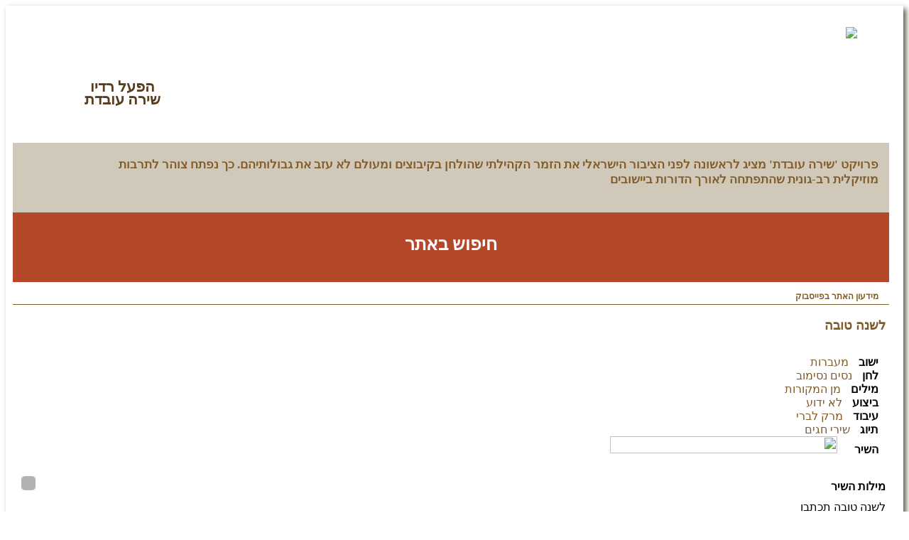

--- FILE ---
content_type: text/html; charset=utf-8
request_url: https://shira-ovedet.kibbutz.org.il/cgi-webaxy/sal/sal.pl?ID=511757_shira&act=show&dbid=shira_shirim&dataid=2966
body_size: 18941
content:
<!DOCTYPE html>
                  <html lang="en">
                    <head>
<link rel="canonical" href="https://shira-ovedet.kibbutz.org.il/cgi-webaxy/item?2966" />
<title>לשנה טובה</title><meta charset="utf-8">
<meta name="category2" content="מרק לברי" />
<meta name="keywords" content="שיר עברי,זמר עברי,שירה,מוזיקה עברית,קיבוצים,קיבוץ" />
<meta name="writer" content="ישוב: מעברות, לחן: נסים נסימוב, מילים: מן המקורות, עיבוד: מרק לברי, ביצוע: לא ידוע, תיוג: שירי חגים" />
<meta name="date" content="15/12/2015" />
<meta name="category1" content="נסים נסימוב" />
<meta name="description" content="לשנה טובה תכתבו" />
<meta property="og:description" content="לשנה טובה תכתבו" />

<meta property="og:url" content="https://shira-ovedet.kibbutz.org.il/cgi-webaxy/item?2966" />
<meta property="og:type" content="website" />
<meta property="og:title" content="לשנה טובה" />

             
             <meta name="viewport" content="width=device-width, initial-scale=1.0">
             
             <meta name="author" content="">
             <meta http-equiv="X-UA-Compatible" content="IE=EDGE" />
             <!-- bootstrap kit -->
             <link rel="stylesheet" href="/htm-webaxy/bootstrap/css/bootstrap.rtl.css">
             <link rel="stylesheet" href="/htm-webaxy/bootstrap/css/bootstrap-responsive960.rtl.css">
             <script src="/htm-webaxy/jquery/jquery-last.min.js"></script>
             <script src="/htm-webaxy/bootstrap/js/bootstrap.min.js"></script>  
             <script src="/htm-webaxy/bootstrap/js/bootstrap-tab.js"></script>
       	     <link href="/htm-webaxy/bootstrap3/icons-fonts/font-awesome/css/font-awesome.min.css" rel="stylesheet">
       	     <!-- lightbox Stylesheets --> 
    <link href="/htm-webaxy/jquery/lightbox/lightbox.css" rel="stylesheet">
       		<!-- SCROLL-->  
               <link href="/templates/js/scroll/perfect-scrollbar.css" rel="stylesheet">
               <script src="/templates/js/scroll/jquery.mousewheel.js"></script>
               <script src="/templates/js/scroll/perfect-scrollbar.js"></script> 
             <!-- BXSLIDER-->    
                 <script src="/htm-webaxy/plugins/jquery.bxslider/jquery.bxslider.min.js"></script>
                 <link href="/htm-webaxy/plugins/jquery.bxslider/jquery.bxslider.css" rel="stylesheet" />
             <!-- custom styles -->
        	 <!-- <link href="/templates/css/style.css" rel="stylesheet"> -->
        	 <style id="theme_style_PDcontainer">body{background:#fff url(/templates/images/bodybg.png) top center repeat-x!important;direction:rtl;text-align:right;font-size:13px}a{text-decoration:none;color:#825d2a}label{cursor:pointer;color:#825d2a}.songBigLabel{margin:0 4px 0 4px;font-size:18px}td,th{text-align:right;border-bottom:0 none;padding:0}h1,h2,h3{font-weight:400;}h1{font-size:22px}h2{font-size:18px}h3{font-size:16px}h4{font-size:15px}.h1{font-size:22px}.h2{font-size:18px}.h3{font-size:16px}.h4{font-size:15px}form{margin:0}.left{float:left}.right{float:right}.clear{clear:both}.bold{font-weight:700}.italic{font-style:italic}.underline{text-decoration:underline}.noborder{border:none}.noheight{height:0}.padding10{padding:10px}.padding10top{padding-top:10px}.padding10bot{padding-bottom:10px}.padding10sides{padding:0 10px}.margin10{margin:10px}.margin10sides{margin:0 10px}.margin10top{margin-top:10px}.margin15top{margin-top:15px}.margin20top{margin-top:20px}#contentpage ul,ol{padding:0}.pageShow_shira_kibbutzim #contentpage #f3 ul,ol{margin:0 25px 10px 0;padding:0;list-style-position:outside!important}.brown{color:#825d2a}.dbrown{color:#5a3d1c}.white{color:#fff}#bottomsitebg{background:transparent url(/templates/images/footerbg.png) bottom center no-repeat;padding-bottom:30px}#container{background:#fff url(/templates/images/headerbg.png) top center repeat-x;box-shadow:4px 4px 7px #5c614f}#header{position:relative}#logo{margin:30px 45px 0 0;position:relative;z-index:2}#logobg{position:absolute;top:47px;right:-32px;background:transparent url(/templates/images/logobg.png) top left no-repeat;width:312px;height:110px;z-index:1}#radio{background:transparent url(/templates/images/radiobg.png) top left no-repeat;width:124px;float:left;padding:5px 5px 0 92px;margin-top:5px;font-weight:700;font-size:11px;min-height:123px;height:auto}.radio-title{font-size:21px;margin:45px 0 0 0;text-align:center;line-height:18px;cursor:pointer}.radio-buttons{clear:both}.radio-tag{clear:both;line-height:8px;margin-right:15px}.radio-tagbtns{line-height:14px;margin-right:15px;margin-top:2px}.radio-tagbtns a{display:block;clear:both;padding-right:10px;background:transparent url(/templates/images/radiobt.png) right center no-repeat}#topbanner{background:#d0c9b9 url(/templates/images/topbanner.png) top left no-repeat;min-height:78px;height:auto;color:#825d2a;font-size:17px;font-weight:700;padding:20px 15px 0 100px}#searchbox{background:#b5472a url(/templates/images/searchbg.png) bottom center no-repeat;min-height:98px;height:auto;position:relative}#searchbox .link{color:#fff;font-weight:700;position:absolute;left:0;right:0;margin:auto;width1:80px;top:0;bottom:0;height1:20px;text-align:center;font-size:25px;text-decoration:none;line-height:50px;padding-top:20px}#searchtitle{float:right;margin:11px 10px 0 0;font-size:14px}#searchin{float:right;margin:10px 10px 0 0}#searchadv{float:right;margin:4px 10px 0 0;font-size:14px}#searchbox input{border-radius:0}.searchbutton{float:right;padding:11px 4px 0 0;cursor:pointer;background-color:transparent;border:0}.icon-search{color:#fff;font-size:16px}#topmenu{border-bottom:1px solid #825d2a}#fb{margin-top:8px;background-image:url(//static.ak.fbcdn.net/rsrc.php/v2/y-/r/tbhIfdAHjXE.png);background-position:right 4px;background-repeat:no-repeat;height:18px;margin-top:8px}#fb span{display:block;float:right;font-size:12px;margin-right:5px}.blockbox{background:transparent url(/templates/images/mainblock_2.png) center top no-repeat;height:130px;margin-bottom:10px}.songs-title{text-align:center;position:relative;height:100%}.songs-title a{color:#825d2a;font-size:16px;font-weight:700;display:block;height:100%;width:140px;margin:0 auto;display:inline-block;max-width:100%}.songs-title a span{padding:15px 15px 0 8px;display:block}.songs-title .anim_play{position:absolute;width:100%;bottom:33px}.songs-title .anim_play .anim_play_img{width:50px}.bx-wrapper{direction:ltr;margin:0!important}.bx-wrapper .bx-controls-direction a{text-indent:9999px!important}.bx-wrapper{margin:0}.bx-wrapper .bx-viewport{border:none;box-shadow:none;left:0;background:0 0}.bx-wrapper .bx-controls-direction a{width:13px;height:38px}.bx-wrapper .bx-prev{background:url("/templates/images/next.png") no-repeat scroll 0 -46px transparent;left:3px}.bx-wrapper .bx-prev:hover{background-position:0 0}.bx-wrapper .bx-next{background:url("/templates/images/prev.png") no-repeat scroll 0 -46px transparent;right:3px}.bx-wrapper .bx-next:hover{background-position:0 0}.downblocktitle{background-color:#aa9b81;border-top-left-radius:35px;-moz-border-radius-topleft:35px;-webkit-border-top-left-radius:35px;padding:5px;direction:rtl}.downblocktitle span{font-size:15px;font-weight:700}.downblock{padding:15px 5px}.downblockend{background-color:#aa9b81;border-radius:0 0 10px 0;padding:5px;/*margin-right:10px*/}#bottombox{margin-top:16px}.bottomboxw{width:33%;float:right}#bottompic{background:transparent url(/templates/images/bottompicbg.jpg) top left no-repeat;min-height:255px;height:auto}#bottomboxin{background-color:#b19d52;padding:10px 7px}#bottomboxbg{background:transparent url(/templates/images/bottombanner.png) top left no-repeat;min-height:168px;height:auto;padding:10px 20px}.note-tabs .active{text-decoration:underline}#creators1_post,#creators2_post,#creators3_post,#kibutz_post,#songName_post{margin-top:10px}.goLetter{font-weight:700;cursor:pointer;padding:0 2px;font-size:15px}.goLetter_selected{text-decoration:underline}.creators-title,.creators3-title,.kibutz-title,.kotev-title,.song-title{font-weight:700;font-size:14px}.nav{margin-bottom:10px}.nav-tabs{border:none}. .nav-tabs ul{border:none;padding:0}.nav-pills>li,.nav-tabs>li{float:right}.nav-tabs>.active>a,.nav-tabs>.active>a:hover{border:none;background-color:transparent;color:#825d2a}.nav-tabs>li>a{border:none;background-color:transparent;color:#825d2a;padding:0 10px;font-weight:700;font-size:16px}.nav-tabs>li>a:hover{border:none;background-color:transparent;color:#825d2a}.contentHolder{position:relative;margin:0 auto;padding:0;height:137px;overflow:hidden}.contentHolder .content{height:1000px}.contentHolder{background:transparent url(/templates/images/scrollbar.png) top left no-repeat}#content{padding:15px}#songs_inv_post li{display:block}.class_shira_creators .salShowTr td{vertical-align:top;padding:10px 0 10px 10px}.c-ftitle{float:right;padding:5px 0 5px 10px;font-weight:700}.c-img{float:left;padding:15px}.c-img img{max-width:190px!important}.c-act{padding:5px 0}.c-songs{padding:5px 0}#page_show #f3 a,.c-songs a{color:#825d2a;font-weight:700}.ajaxTable td{padding-right:2px}table.ajaxTable{border-collapse:separate!important}.songButton{cursor:pointer}.songBigButton{cursor:pointer}#creator #content,#songs #content,.pageShow_shira_creators #f2,.pageShow_shira_creators #f2 font,.pageShow_shira_creators font,.pageShow_shira_kibbutzim #f3,.pageShow_shira_kibbutzim #f3 font,.pageShow_shira_kibbutzim font,.pageShow_shira_shirim #f1,.pageShow_shira_shirim #f1 font,.pageShow_shira_shirim font{font-size:16px!important;font-family:Arial,"Helvetica Neue",Helvetica,sans-serif!important}#creator .padding15top{margin-top:15px}#songs-right{width:50%;float:right}#songs-left{width:50%;float:left}#page_show .ftitle{font-weight:700;padding-left:10px;clear:both}#songs .song-table{width:100%;margin:15px 0}#songs .song-table td .content,#songs-left .content,#songs-right .content{border:1px solid #e1e1e1;padding:5px}#footer{font-size:12px;text-align:center}#footer .footerlogos{padding:10px 15px}#footer .footerlogos .footerlogos-b,#footer .footerlogos .footerlogos-c{padding-right:15px}#footer .footerlogos .footerlogos-a .txt{padding:22px 0 0 10px;font-weight:700}#footer .footerlogos .footerlogos-b .txt{padding:22px 0 0 10px}#footer .footerlogos .footerlogos-b img{padding:15px 0 0 0}#footer .footerlogos .footerlogos-c .txt{padding:22px 0 0 10px}#footer .footerlogos .footerlogos-c img{padding-right:10px}#footer .footerlogos .footerlogos-c .botlogo3{padding-top:5px;padding-right:0}#footer .footerlogos .footerlogos-c .botlogo5{padding-top:10px}#footer .icon-circle{font-size:6px;color:#b19d52;padding:28px 0 0 5px}#maof{float:left;color:#7a8795}#sal_title_td,#title_text{font-size:18px;font-weight:700;color:#825d2a!important}#page_results #main_table,#page_results #results_table{width:100%}#page_results #results_table .noprinter,#page_results #results_table .paddingTD,#page_results #results_table td.tabcell{padding-left:10px;padding-top:10px;border-bottom:1px solid #e1e1e1}#page_results #results_table .noprinter{padding-right:20px}#sal_res_titles_tr_0 th{text-align:right}#page_show .ftitle_div{font-weight:700}#page_show #f19{direction:ltr;display:block}#page_show #f5_icon{margin-left:5px}#page_show #f7_icon{margin-left:5px}#page_show .sal_show_0_td{padding-bottom:10px}#edit #searchWindowIframe_f15{height:110px!important}#edit #searchWindowIframe_f19{height:80px!important}#edit .salEditFtitle{width:100px;white-space:nowrap}#edit #edit_f3_tr iframe{width:100%!important}#edit #edit_title_fexplain{display:none}label{display:inline}.rte_td{white-space:normal!important;width:auto!important}.class_pages_media .fieldMenuTextDiv{padding:3px 15px;text-align:center;background-color:#e1e1e1;border-radius:5px}.class_pages_media #fieldMenuTextDiv_fieldMenu_pages_media_f17_search{background-color:transparent;color:#2b55c1;font-weight:700}.class_pages_media .fieldMenuTable{margin-top:49px}.btn.superEdit{display:inline-block;padding:0;position:relative;z-index:999999;color:#000}.superEdit:not([style]){display:none!important}.clearfix:after,.clearfix:before{display:table;content:" "}.clearfix:after{clear:both}.media-gallery{position:relative}.media-gallery .img-caption{position:relative;padding:5px;border:solid 1px #ddd;margin-bottom:20px;color:#fff;width:100%;overflow:hidden}.media-gallery .img-caption img{margin:auto}.media-gallery .caption{position:absolute;top:0;bottom:0;left:0;right:0;background-color:rgba(0,0,0,0);
opacity:0;-webkit-transition:all .25s ease;-moz-transition:all .25s ease;-ms-transition:all .25s ease;-o-transition:all .25s ease;transition:all .25s ease;overflow:hidden}.media-gallery .caption .caption-content{width:80%;height:150px;left:10%;top:40%;margin-top:-20px;position:absolute;text-align:center;visibility:hidden;-webkit-transition:all .5s ease;-moz-transition:all .5s ease;-ms-transition:all .5s ease;-o-transition:all .5s ease;transition:all .5s ease;-webkit-transform:translateY(-100%);-moz-transform:translateY(-100%);-ms-transform:translateY(-100%);-o-transform:translateY(-100%);transform:translateY(-100%)}.caption:hover .caption-content{visibility:visible;-webkit-transform:translateY(0);-moz-transform:translateY(0);-ms-transform:translateY(0);-o-transform:translateY(0);transform:translateY(0)}.media-gallery .caption:hover{background-color:rgba(0,0,0,.5);opacity:1}.media-gallery .caption .caption-content a{padding:10px 10px 8px 10px;color:#fff;text-decoration:none;margin-bottom:10px!important;display:inline-block;-webkit-transition:all .25s ease;-moz-transition:all .25s ease;-ms-transition:all .25s ease;-o-transition:all .25s ease;transition:all .25s ease}.media-gallery .caption .caption-content a:hover{background-color:rgba(200,200,200,.5)}.media-gallery .caption .caption-content h4{padding:0;color:#fff;margin:0 auto;text-align:center;font-size:1.2em}ul{list-style-position:inside!important}.alert.collapse{padding:0;border:none;margin:0}.alert.collapse.in{padding:8px 14px 8px 35px;border:1px solid #fbeed5;margin:20px auto}@media only screen and (max-width:959px){nav#main-nav ul{background-color:#1b1b1b;display:none;margin:0;overflow:hidden;position:relative;list-style:none;list-style-position:outside}}address{white-space:break-spaces;text-align:justify1}#searchadv{position:relative;top:-15px}.row{margin-right:-15px;margin-left:-15px}.carousel-inner>.item>a>img,.carousel-inner>.item>img,.img-responsive,.thumbnail a>img,.thumbnail>img{display:block;max-width:100%;height:auto}@media only screen and (min-width:959px){nav#main-nav ul li a{padding:6px 2px 2px 15px}}.pdt-5{padding-top:5px;}.pdt-10{padding-top:10px;}.pdt-15{padding-top:15px;}.pdt-20{padding-top:20px;}.pdt-25{padding-top:25px;}.pdt-30{padding-top:30px;}.pdt-35{padding-top:35px;}.pdt-40{padding-top:40px;}.pdt-45{padding-top:45px;}.pdt-50{padding-top:50px;}.pdt-55{padding-top:55px;}.pdt-60{padding-top:60px;}.pdt-65{padding-top:65px;}.pdt-70{padding-top:70px;}

.pdb-5{padding-bottom:5px;}.pdb-10{padding-bottom:10px;}.pdb-15{padding-bottom:15px;}.pdb-20{padding-bottom:20px;}.pdb-25{padding-bottom:25px;}.pdb-30{padding-bottom:30px;}.pdb-35{padding-bottom:35px;}.pdb-40{padding-bottom:40px;}.pdb-45{padding-bottom:45px;}.pdb-50{padding-bottom:50px;}.pdb-55{padding-bottom:55px;}.pdb-60{padding-bottom:60px;}.pdb-65{padding-bottom:65px;}.pdb-70{padding-bottom:70px;}

.mrt-5{margin-top:5px;}.mrt-10{margin-top:10px;}.mrt-15{margin-top:15px;}.mrt-20{margin-top:20px;}.mrt-25{margin-top:25px;}.mrt-30{margin-top:30px;}.mrt-35{margin-top:35px;}.mrt-40{margin-top:40px;}.mrt-45{margin-top:45px;}.mrt-50{margin-top:50px;}.mrt-55{margin-top:55px;}.mrt-60{margin-top:60px;}.mrt-65{margin-top:65px;}.mrt-70{margin-top:70px;}

.mrb-5{margin-bottom:5px;}.mrb-10{margin-bottom:10px;}.mrb-15{margin-bottom:15px;}.mrb-20{margin-bottom:20px;}.mrb-25{margin-bottom:25px;}.mrb-30{margin-bottom:30px;}.mrb-35{margin-bottom:35px;}.mrb-40{margin-bottom:40px;}.mrb-45{margin-bottom:45px;}.mrb-50{margin-bottom:50px;}.mrb-55{margin-bottom:55px;}.mrb-60{margin-bottom:60px;}.mrb-65{margin-bottom:65px;}.mrb-70{margin-bottom:70px;}
</style>
             	 <link href="/templates/css/layout.css" rel="stylesheet">
             <link href="/templates/css/menu.css" rel="stylesheet">
             <!-- JS Base -->
             <script src="/htm-webaxy/javascript/base/respond.min.js"></script>
             <script src="/htm-webaxy/javascript/base/html5.js"></script>
             <!-- SYS-JS -->
             <script src="/htm-webaxy/xmlMenu/newMenu2.js"></script>
             <script src="/htm-webaxy/javascript/ajax.js"></script>
             <script src="/htm-webaxy/cookies.js"></script>
             <script src="/htm-webaxy/jquery/jquery-ui-last.custom.min.js"></script>
             <link rel="stylesheet" href="/htm-webaxy/jquery/jquery-ui-last.custom.css" />
             <script src="/htm-webaxy/jquery/jquery.cycle.all.min.js"></script>                        
             <link rel="stylesheet" href="/htm-webaxy/dhtmlnews/dhtmlnews.css" />
             <script src="/htm-webaxy/javascript/placeData.js"></script>
             <script src="/htm-webaxy/javascript/bookmark.js"></script>
             <!-- Custom-JS -->
         	<script src="/templates/js/script_custom.js"></script>
         	 <!-- SCROLL DESIGN -->
            	<script src="/templates/js/jquery.tinyscrollbar.min.js"></script>
                <link href="/templates/css/website.css" rel="stylesheet">
             <!-- Fav and touch icons -->
             <link rel="shortcut icon" href="/ico/favicon.png">
             <!-- social sharing metadata -->
          <meta property="og:site_name" content="שירה עובדת">
          <meta property="og:locale" content="he_IL">
          
          
          <meta property="og:image" content="https://shira-ovedet.kibbutz.org.il/templates/images/fb_share_logo.png" />
          
          <!-- Global site tag (gtag.js) - Google Analytics -->
<script async src="https://www.googletagmanager.com/gtag/js?id=G-Y97ZHP7LHH"></script>
<script>
  window.dataLayer = window.dataLayer || [];
  function gtag(){dataLayer.push(arguments);}
  gtag('js', new Date());

  gtag('config', 'G-Y97ZHP7LHH');
</script>

<style>
.img-responsive,
.thumbnail>img,
.thumbnail a>img,
.carousel-inner>.item>img,
.carousel-inner>.item>a>img {
 display:block;
 max-width:100%;
 height:auto
}
@media only screen and (min-width: 959px) {
    nav#main-nav ul li a {
        padding: 6px 2px 2px 15px;
    }   
}

@media (max-width: 767px) {
    .song_info .c-img {
        float: none;
    }
}
</style>

<!-- Google tag (gtag.js) -->
<script async src="https://www.googletagmanager.com/gtag/js?id=G-0FEREME5HD"></script>
<script>
  window.dataLayer = window.dataLayer || [];
  function gtag(){dataLayer.push(arguments);}
  gtag('js', new Date());

  gtag('config', 'G-0FEREME5HD');
</script>

<!-- Meta Pixel Code -->
<script>
!function(f,b,e,v,n,t,s)
{if(f.fbq)return;n=f.fbq=function(){n.callMethod?
n.callMethod.apply(n,arguments):n.queue.push(arguments)};
if(!f._fbq)f._fbq=n;n.push=n;n.loaded=!0;n.version='2.0';
n.queue=[];t=b.createElement(e);t.async=!0;
t.src=v;s=b.getElementsByTagName(e)[0];
s.parentNode.insertBefore(t,s)}(window, document,'script',
'https://connect.facebook.net/en_US/fbevents.js');
fbq('init', '786431763315845');
fbq('track', 'PageView');
</script>
<noscript><img height="1" width="1" style="display:none"
src="https://www.facebook.com/tr?id=786431763315845&ev=PageView&noscript=1"
/></noscript>
<!-- End Meta Pixel Code -->

<!-- Google Tag Manager -->
<script>(function(w,d,s,l,i){w[l]=w[l]||[];w[l].push({'gtm.start':
new Date().getTime(),event:'gtm.js'});var f=d.getElementsByTagName(s)[0],
j=d.createElement(s),dl=l!='dataLayer'?'&l='+l:'';j.async=true;j.src=
'https://www.googletagmanager.com/gtm.js?id='+i+dl;f.parentNode.insertBefore(j,f);
})(window,document,'script','dataLayer','GTM-MJR6W4WR');</script>
<!-- End Google Tag Manager --></head>
           <!--///////// SITE STARTS ////////// -->
                 	<body>
               
                    <div id="bottomsitebg"> 
                 		<section id="container" class="container">
                 			<div id="songs" class="margin10sides">
                 <!--///////// HEADER ////////// -->
                 			<!--////////// START MODUL ////////-->
                          <header id="header_PDcontainer"><!--////////// START MODUL ////////-->
<div id="admin_bar_PDcontainer"><script>
    $(document).ready(function() {
        $('#panelHandle').hover(function() {
            $('#sidePanel').stop(true, false).animate({'left': '0px'}, 900);
        });
        $('#sidePanel').mouseleave(function() {if ($(this).find('.tack.active').length==0) $(this).animate({'left': '-201px'}, 600);});

        if ($('#bottomButtonsTr *[name="button_edit"]').length || $('#menu98_PDcontainer > a[title = "ניהול האתר"]').length || document.body.id == 'edit') { // העבר כפתור עריכת דף
            $('#sidePanel').fadeIn();
          $('#aBar_editBtn').append($('#bottomButtonsTr *[name="button_edit"]').clone().css({'height':'14px','padding':'0'}));
        }
        if ($('a.superEdit').length>0) {
            $('#aBar_editBtn').parent().append('<span style="height:20px;" class="btn btn-success fa fa-close" onclick="$(\'a.superEdit\').toggle();" title="הסתרה/הצגת כפתורי ניהול מציגים"></span>');
            $('#aBar_editBtn').parent().append('<a style="margin-right:5px;" href="/cgi-webaxy/sal/sal-admin.pl?lang=he&ID=' + $('form [name="ID"]').val() + '&act=emptyAjaxCache" target="h_iframe" class="btn btn-default" title="רענון קייש מציגים"><i class="fa fa-refresh"></i></a>');
        }
    });

</script>
<style>
body[permission="superUser"] #sidePanel,body[permission *= "admin"] #sidePanel{
   display:block !important;
}
#sidePanel{
    position:fixed;
    left:-202px;
    top:15%;
    z-index:10000;
    
}
#panelHandle{
    background-image: -webkit-linear-gradient(top,#333,#222);
    background-image: -moz-linear-gradient(center top , #333333, #222222);
    background-image: -o-linear-gradient(center top , #333333, #222222);
    background-image: -ms-linear-gradient(center top , #333333, #222222);
    background-image:linear-gradient(center top , #333333, #222222);
    border-radius:0 5px 5px 0;
    padding:3px;
    float:left;
    cursor:pointer;
}
#panelContent{
    float:left;
    border:1px solid #333333;
    width:180px;
    height:auto;
    background-color:#EEEEEE;
    padding:10px;
}

#panelHandle p {
    -moz-transform: rotate(90deg);
    -webkit-transform: rotate(90deg);
    color: #FFFFFF;
    font-size: 24px;
    font-weight: bold;
    left: -4px;
    margin: 0;
    padding: 0;
    position: relative;
    top: 26px;
}

</style>
<div id="sidePanel" style="display:none;">
        <div id="panelContent"> 
           <section>
             <div  class="panel panel-default">
               <div class="panel-heading title">כפתורי ניהול עיקריים</div>
               <div class="panel-body">
                 <a href="/cgi-webaxy/item?admin" target="_blank" class="btn btn-info" type="button" title="דף ניהול האתר"><i class="fa fa-cog"></i></a>
                 <a id="showPublic" target="_blank" class="btn btn-default" type="button" title="תצוגה ללא ניהול">
                   <script>
                     $(document).ready(function() {
                       try {
                        $('#showPublic').attr('href','/cgi-webaxy/sal/sal.pl?act=show&dbid=pages&username=public&ID='+$('form input[name="ID"]').first().val()+'&dataid='+$('img[name="button_edit"]').length > 0 ? $('img[name="button_edit"]').attr('onclick').replace(/[^\d]*/g,''):'');
                       } catch(err){}
                     });
                   </script>
                   <i class="fa fa-user"></i>
                 </a>
                 <a id="aBar_editBtn" class="btn btn-danger" type="button" title="עריכת הדף"></a>
               </div>
             </div>
           </section>
           <section style="display:none"><!-- מוסתר בינתיים-->
             <div  class="panel panel-default">
               <div class="panel-heading title">עריכת מראה האתר</div>
               <div class="panel-body">
                 <a href="http://colorschemedesigner.com/" title="" target="_blank">בחר צבעי האתר</a>
		 <ul id="filter-list" class="filter-list clearfix">				
			<li><a data-rel="all" class="btn btn-primary current">All</a></li>
		 </ul><br/>
               </div>
             </div>
<!-- Modal -->
<div class="modal fade" id="themeEdit" tabindex="-1" role="dialog" aria-labelledby="" aria-hidden="true">
  <div class="modal-dialog">
    <div class="modal-content">
      <div class="modal-header">
        <button type="button" class="close" data-dismiss="modal" aria-hidden="true">×</button>
        <h4 class="modal-title" id="dataid[3]" id="title_">לשנה טובה</h4>
      </div>
      <div class="modal-body">
        <iframe style="width:100%;" src="/htm-webaxy/blank.htm" frameborder="0"></iframe>
      </div>
    </div>
  </div>
</div>
<!-- end Modal -->
           </section>
        </div>
        <div id="panelHandle">
          <span class="fa-stack fa-lg" title="סרגל ניהול">
            <i class="fa fa-gear fa-inverse fa-stack-2x"></i>
            <i class="fa fa-pencil fa-stack" style="left:5px; color:#A60000;" ></i>
<span class="btn btn-info btn-xs tack" onclick="$(this).toggleClass('active btn-info btn-success'); $(this).children().toggleClass('fa-rotate-90');" style="position:absolute; top:0;"><i class="fa fa-thumb-tack" title="קבע במקום"></i></span>
          </span>
        </div>
</div><span><!-- admin bar for managers--></span></div>
<!--////////// END MODUL ////////-->
<div class="clearfix">
  <div class="span7">
      <div id="logobg">
      </div>
      <div id="logo">
          <a href="/">
              <img src="/templates/images/logo.png">
          </a>
      </div>
  </div>
  <div class="span5">
      <div id="radio">
          <div class="radio-title dbrown">
              הפעל רדיו
              <br>
              שירה עובדת
          </div>
      </div>
  </div>
</div>
<div class="clearfix margin10top">
  <div class="span9">
      <div id="topbanner">
          פרויקט 'שירה עובדת' מציג לראשונה לפני הציבור הישראלי את הזמר הקהילתי שהולחן בקיבוצים ומעולם לא עזב את גבולותיהם. כך נפתח צוהר לתרבות מוזיקלית רב-גונית שהתפתחה לאורך הדורות ביישובים
      </div>
  </div>
    <div class="span3">
        <div id="searchbox">
            <a class="link" href="/cgi-webaxy/item?23" class="white bold">
                <span>חיפוש באתר</span>
            </a>
      </div> 
  </div> 
</div>
<div class="row-fluid">
  <div class="span12">
      <!--///////// TOP MENU ////////// --> 
      <div id="topmenu">
          <div class="row-fluid">
              <div class="span9">
                  <!-- Edit Top Menu CSS Styles from style.css > (04) TOP MENU-->	
                  <div class="nav_wrap">
                      <div class="nav_wrap_inner">
                          <div class="responsibe_block">
                              <div class="responsibe_block_inner">
                                  <a href="#" class="resp_navigation">
                                      <span class="icon-bar"></span>
                                      <span class="icon-bar"></span>
                                      <span class="icon-bar"></span>
                                  </a>
                              </div>
                          </div>

                          <nav id="main-nav">
                              <ul id="mainnav" class=""></ul>
                          </nav>	
                      </div>
                  </div>
              </div>
                  <div class="span3">
                      <div id="fb">
                          <span class="brown bold">
                              <a href="https://www.facebook.com/shiraovedet/" target="_blank" id="facebookPageLink">מידעון האתר בפייסבוק</a>
                          </span>
                          
                          <div id="fb-root"></div>
                          <script async defer crossorigin="anonymous" src="https://connect.facebook.net/he_IL/sdk.js#xfbml=1&version=v19.0&appId=946486666956972" nonce="zYwBTeDR"></script>
                          
                          <div  class="fb-share-button" 
                            	data-href="https://www.facebook.com/shiraovedet/"
                            	data-layout="button_count">
                          </div>
                      </div>
                  </div>
          </div> 
      </div>
      <!--///////// END TOP MENU ////////// --> 	
  </div>
</div>
<style>
#header_PDcontainer {
    position: relative;
}

</style></header>
                          <!--////////// END MODUL ////////-->
                 <!--///////// END HEADER ////////// -->
                <!--///////// INNER PAGE ////////// -->
                	<div class="clearfix">
                		<div class="s-1pan12">  
                			<section id="contentpage">
                				<div id="content">
                <!-- txt0 start -->
               <div class="h2 brown bold padding10bot">
                 <span id="title_">לשנה טובה</span>
                    <div class="fb-share-button" 
                                    style="margin-right:50px;top: 2px;" 
                                    data-colorscheme="light" 
                                    data-layout="button_count" 
                                    data-href="/cgi-webaxy/item?2966"></div>
               </div>
               <style>
               .fb_iframe_widget {
  display: inline-block;
  position: relative;
  margin: 10px 40px 0 0;
display: inline-block;
vertical-align: middle;
}
                  .fb_iframe_widget iframe {
  position: relative !important;
}
               </style>
               <section class="song-table">
                   <div>
               
               
               </div>
               <div>
               
               
               </div>
               <div>
               <span class="ftitle span1" id="f6_ftitle">ישוב</span>
               <span id="f6"><a href="https://shira-ovedet.kibbutz.org.il/cgi-webaxy/sal/sal.pl?lang=he&ID=511757_shira&act=show&dbid=shira_kibbutzim&dataid=157" target="_blank" class="fieldLink fieldLinkf6" value="157">מעברות</a></span>
               </div>
               <div>
               <span class="ftitle span1" id="f16_ftitle">לחן</span>
               <span id="f16"><a href="/cgi-webaxy/item?416" target="_blank" class="fieldLink fieldLinkf16" value="416">נסים נסימוב</a></span>
               </div>
               <div>
               <span class="ftitle span1" id="f15_ftitle">מילים</span>
               <span id="f15"><a href="/cgi-webaxy/item?23_1" target="_blank" class="fieldLink fieldLinkf15" value="23">מן המקורות</a></span>
               </div>
               <div>
               <span class="ftitle span1" id="f17_ftitle">ביצוע</span>
               <span id="f17"><a href="/cgi-webaxy/item?10_y" target="_blank" class="fieldLink fieldLinkf17" value="10"> לא ידוע</a></span>
               </div>
               <div>
               <span class="ftitle span1" id="f18_ftitle">עיבוד</span>
               <span id="f18"><a href="https://shira-ovedet.kibbutz.org.il/cgi-webaxy/sal/sal.pl?lang=he&ID=511757_shira&act=show&dbid=shira_creators&dataid=112451" target="_blank" class="fieldLink fieldLinkf18" value="112451">מרק לברי</a></span>
               </div>
               <div>
               <span class="ftitle span1" id="f7_ftitle">תיוג</span>
               <span id="f7"><a href="https://shira-ovedet.kibbutz.org.il/cgi-webaxy/sal/sal.pl?lang=he&ID=511757_shira&act=search&dbid=shira_shirim&f7=12" target="_blank" class="fieldLink fieldLinkf7" value="12">שירי חגים</a></span>
               </div>
               <div id="div_f10" style="display1:none;" class="clearfix">
               <span class="ftitle span1" id="f10_ftitle">השיר</span>
               <span class="fvalue span10" id="f10">	<img style="width:320px;height:24px;" id="f10 audio" name="flvImage" src="/htm-webaxy/editor/buttons/audio_flv.gif" flv="https://shira-ovedet.kibbutz.org.il/media/sal/shira_shirim/2966/f10_lrash_hashna.mp3.mp4" flvproperties="" rtmp=""  />
	<script src="/htm-webaxy/editor/postEditors.js"></script>
</span>
               </div>
               <br>
                 <div class="ftitle" style="margin-bottom:10px;display:none;" id="moreSameDiv">
                     <a id="moreSame" href="/cgi-webaxy/sal/sal.pl?ID=511757_shira&dbid=shira_shirim&act=search2&f16=416&query=title<D>title">ביצועים נוספים לשיר</a>
                </div>
               <div>
               
               
               </div>
               </section>
               
               
               <div class="clearfix">
                    <div id="f1_content" class="hide" data_value="f1">
                        <div class="ftitle" style="margin-bottom:10px;" id="f1_ftitle">מילות השיר</div>
                        <div class="content" id="f1"><div style="color:#000000;background-image:;background-color:transparent;direction:rtl;font-family:inherit;click"><!-- RTE css=color:#000000;background-image:;background-color:transparent;direction:rtl;font-family:inherit;click&ftype=editor&lockEditor=0 RTE --><font size="3" style="font-size: 16px;">לשנה טובה תכתבו</font></div></div>
                    </div>
                    <div id="f8_content" class="hide" data_value="f8">
                        
                        
                   
                    </div> 
                    <div id="f9_content" class="hide" data_value="f9">
                        
                        
                    </div>
               </div>
               <script>
                  if($('#f1_content .content').length > 0 ){
                      $('#f1_content').toggleClass('hide span6');
                  }
                  if($('#f8_content .content').length > 0 ){
                      $('#f8_content').toggleClass('hide span6');
                  }
                  if($('#f9_content .content').length > 0 ){
                      $('#f9_content').toggleClass('hide span6');
                  }
               </script>
             <table class="song-table">
               <tbody>
             <tr>
               <td>
                 
                 
                
                 <div class="ftitle" style="margin:10px 0;" id="f13_ftitle">אודות השיר</div>
                 <div class="content" id="f13"><div style="color:#000000;background-image:;background-color:transparent;direction:rtl;font-family:inherit;script src='/htm-webaxy/editor/postEditors.js'/script"><!-- RTE css=color:#000000;background-image:;background-color:transparent;direction:rtl;font-family:inherit;script src='/htm-webaxy/editor/postEditors.js'/script&ftype=editor&lockEditor=0 RTE -->שיר לראש השנה.</div></div>
                
                 
                 
                 
               </td>
             </tr>
               </tbody>
               </table>
                <!-- txt0 end -->
                				</div>
                           <div class="clearfix">
                           	<div class="s-1pan12" id="bottompic">
               					<div class="clearfix">
                                   	<div class="span2">
                                       </div>
                                       <div class="span6">
                                            <!--////////// START MODUL ////////-->
                                          <section id="bottombox_PDcontainer"><style>
.loader-timeline ~ .tab-content{
    display:none;
}
</style>
<div id="bottombox">
    <div class="note-tabs">
      <div class="right">
          <!-- h3 class="brown bold">הצג לפי: </h3 -->
          <span class="brown bold h3">הצג לפי: </span>
      </div>
      <ul class="nav nav-tabs" id="myTab">   
            <li class="active"><a href="#kibutz" data-toggle="tab">ישוב</a></li>
            <li><a href="#creators1" data-toggle="tab">מלחין</a></li>
            <li><a href="#creators2" data-toggle="tab">כותב</a></li>
            <li><a href="#creators3" data-toggle="tab">מבצע</a></li>
            <li><a href="#songName" data-toggle="tab">שיר</a></li>
            <li><a href="#labalName" data-toggle="tab">נושא</a></li>
      </ul>
      
      </div>
    <div id="bottomboxin">
      <div id="bottomboxbg">  


        <div id="loader_wrap" style="" class="loader-timeline text-center">
            <div style="" id=""><i class="fa fa-spinner fa-spin" style="font-size:50px;"></i><br></div>
        </div>
          <div class="tab-content">              
                <div class="tab-pane active" id="kibutz">
                    <div id="s3" class="contentHolder">
                        <div id="kibutz_post" class="content row-fluid"></div>
                    </div>
                </div>
              <div class="tab-pane" id="creators1">
                  <div id="s1" class="contentHolder">
                      <div id="creators1_post" class="content row-fluid"></div>
                  </div>
              </div>
              <div class="tab-pane" id="creators2">
                  <div id="s2" class="contentHolder">
                      <div id="creators2_post" class="content row-fluid"></div>
                  </div>
              </div>

              <div class="tab-pane" id="creators3">
                  <div id="s4" class="contentHolder">
                      <div id="creators3_post" class="content row-fluid"></div>
                  </div>
              </div>  
              <div class="tab-pane" id="songName">
                  <div id="s5" class="contentHolder">
                      <div id="songName_post" class="content row-fluid"></div>
                  </div>
              </div>  
              <div class="tab-pane" id="labalName">
                  <div id="s6" class="contentHolder">
                      <div id="labelName_post" class="content row-fluid"></div>
                  </div>
              </div>  
          </div>    
      </div>
    </div>
</div><!-- bottombox end -->
<script>
    /***להוסיף קלאס לכל רשומה כאשר חוזרת תשובה **/
function insertPD_songs_list(res,put_into) {
    
    if(!res) return false;
    $('#' + put_into).append(res);
    $('#'+put_into+' .bottomboxw').addClass(put_into);
    $('#loader_wrap').toggleClass('loader-timeline').hide();
    
}
function  loadPD_songs_list(put_into,dbid,query){
    var queryLink = '/cgi-webaxy/sal/sal.pl?lang=he&ID=511757_shira&act=search2&dbid='+dbid+'&dbResOptions=hideResTabTitle=0&query='+query+'&getValueAJAX=dataid,title,url';
    var getDatalink = '/cgi-webaxy/getData.pl?ID=511757_shira&placeDataId=songs_list&ajaxLink='+encodeURIComponent(queryLink);
    getAJAX(getDatalink,insertPD_songs_list,"","",put_into); // (url,func,cookieName,expire,put into elem)
}
loadPD_songs_list('kibutz_post','shira_kibbutzim','f1<D>2<D>f1<D>1<D>sort<D>title<D>sort2<D>f2<D>revsort2<D>1<D>res_len<D>all');
$(document).ready(function(){
    $("a[href='#creators1']").click(function() {
        $('#loader_wrap').toggleClass('loader-timeline').show();
        loadPD_songs_list('creators1_post','shira_creators','f5<D>2<D>sort<D>title<D>sort2<D>f2<D>revsort2<D>1<D>res_len<D>all');
    });
    $("a[href='#creators2']").click(function() {
        $('#loader_wrap').toggleClass('loader-timeline').show();
        loadPD_songs_list('creators2_post','shira_creators','f5<D>1<D>sort<D>title<D>sort2<D>f2<D>revsort2<D>1<D>res_len<D>all');
    });
    $("a[href='#creators3']").click(function() {
        $('#loader_wrap').toggleClass('loader-timeline').show();
        loadPD_songs_list('creators3_post','shira_creators','f5<D>3<D>sort<D>title<D>sort2<D>f2<D>revsort2<D>1<D>res_len<D>all');
    });
    $("a[href='#kibutz']").click(function() {
        $('#loader_wrap').toggleClass('loader-timeline').show();
        loadPD_songs_list('kibutz_post','shira_kibbutzim','f1<D>2<D>f1<D>1<D>sort<D>title<D>sort2<D>f2<D>revsort2<D>1<D>res_len<D>all');
    });
    $("a[href='#songName']").click(function() {
        $('#loader_wrap').toggleClass('loader-timeline').show();
        loadPD_songs_list('songName_post','shira_shirim','sort<D>title<D>sort2<D>f2<D>revsort2<D>1<D>res_len<D>all');
    });
    $("a[href='#labalName']").click(function() {
        $('#loader_wrap').toggleClass('loader-timeline').show();
        loadPD_songs_list('labelName_post','shira_labels','sort<D>title<D>sort2<D>f6<D>res_len<D>all<D>f2<D>3');
    });
});
</script>
<style>
#bottombox {
    padding: 15px;
}
.bottomboxw {
    width: 33%;
    float: right;
    font-weight: bold;
    font-size: 14px;
}
.contentHolder {
    height: 170px;
    overflow-x: hidden;
    overflow-y: auto;
    background: none;
}
.contentHolder::-webkit-scrollbar-thumb {
    height: 30px;
    background-color: #825D2A;
}
.contentHolder::-webkit-scrollbar {
    width: 9px;
    background-color: rgba(0,0,0,0.2);
}
#myTab {
  margin-bottom: 5px;
}
/* Chrome 29+ */
@media screen and (-webkit-min-device-pixel-ratio:0)
  and (min-resolution:.001dpcm) {
    .contentHolder {
        overflow: overlay;
    } 
}
</style></section>
                                          <!--////////// END MODUL ////////-->
                                      </div>
                                  </div>
                              </div>
                          </div>
              			</section>
                 		 </div>
                  </div>
              <!--///////// END INNER PAGE ////////// -->
               <!--///////// FOOTER ////////// -->    
               		  <!-- FOOTER-->
  <!--////////// START MODUL ////////-->
  <footer class="" id="footer_PDcontainer"><footer id="footer">
              <div class="row">
              	<div class="span12">
  <div class="footerlogos right">
  <div class="footerlogos-a right">
  <div class="right txt">
  אתר זה הינו מטעם התנועה הקיבוצית
  </div>
  <a href="http://www.kibbutz.org.il" target="_blank">
  <img class="right" src="/templates/images/botlogo1.png">
  </a>
  </div>
  <div class="footerlogos-b right">
  <div class="icon-circle right">
  </div>
  <div class="right txt">
  האתר פועל ברשיון אקום
  </div>
  <a href="http://www.acum.org.il" target="_blank">
  <img class="right" src="/templates/images/botlogo2.png">
  </a>
  </div>
  <div class="footerlogos-c right">
  <div class="icon-circle right">
  </div>
  <div class="right txt">
  האתר נתמך בנוסף על-ידי:
  </div>
  <a href="http://www.havatzelet.org.il" target="_blank">
  <img class="right botlogo3" src="/templates/images/botlogo3.png">
  </a>
  <a href="http://rng.org.il" target="_blank">
  <img class="right botlogo4" src="/templates/images/botlogo4.png">
  </a>
  <a href="http://www.yadtabenkin.org.il/" target="_blank">
  <img class="right botlogo5" src="/templates/images/botlogo5.png">
  </a>
  </div>
  </div>
              	</div>
              </div>
              <div class="clearfix">
              	<div class="s-1pan12">
   					<address>
  © האתר נולד מכוונות טהורות של שימור הזמר הקהילתי, ואין בכוונתו להפר זכויות יוצרים. אם אתם חפצים להסיר שיר או פריט כלשהו מתוקף זכויות יוצרים או מטעמי צנעת הפרט אנא הודיעו לנו ונפעל בהתאם. זכויות היוצרים ביצירות שמורות למחברים ו/או לאקו"ם. הצפייה וההאזנה ליצירות הנמצאות באתר נועדו לשימוש פרטי בלבד. אין להעתיק או להפיץ את היצירות למטרה כלשהי בלא אישור מנהלי האתר. הקלטות השמע באתר שנעשו לפני יותר מחמישים שנה הן נחלת הכלל בהתאם לחוק זכויות יוצרים תשס"ח. אין לעשות שימוש לרעה בכל התכנים המופיעים באתר.
   					</address>
              	</div>
              </div>
   			<div id="maof">
   כל הזכויות שמורות | מופעל על ידי
  <a href="https://www.effect-systems.com" target="_blank">
   אפקט מערכות
  </a>
 </div>
</footer></footer>
  <!-- /footer -->
  <!--////////// END MODUL ////////-->
  <!-- END FOOTER-->
               <!--///////// END FOOTER ////////// -->   
                       </div>
               	</section>
                </div>
               <!--////////// START MODUL ////////-->
        <div id="code_footer_PDcontainer">
<!--////////// START MODUL ////////-->
<div id="back_top_PDcontainer"> <div id="back-top" style="display: block;">
         <a href="#header"><i class="fa fa-chevron-up"></i></a>
 </div>
 <script>
 $(document).ready(function(){
     // hide #back-top first
     $("#back-top").hide();
     // fade in #back-top
     $(function () {
         $(window).scroll(function () {
             if ($(this).scrollTop() > 100) {
                 $('#back-top').fadeIn();
             } else {
                 $('#back-top').fadeOut();
             }
         });
         // scroll body to 0px on click
         $('#back-top a').click(function () {
             $('body,html').animate({
                 scrollTop: 0
             }, 500);
             return false;
         });
     });
 });
 </script>
 <style>
 #back-top a{
 	position:fixed;
 	bottom:30px;
 	left:30px;
 	color:#eee;
 	background-color:rgba(0,0,0,0.3);
 	-webkit-transition:all .25s ease;
 	-moz-transition:all .25s ease;
 	-ms-transition:all .25s ease;
 	-o-transition:all .25s ease;
 	transition:all .25s ease;
 	padding:10px;
 	border-radius:5px;
 	text-align:center;
 	z-index:9999;
 }
 #back-top a:hover{
 	background-color:rgba(0,0,0,0.7);
 }
 #back-top a i{
 	font-size:3em;
 }
 </style></div>
<!--////////// END MODUL ////////-->
<!--////////// START MODUL ////////-->
<style id="mobile_style_PDcontainer"><style>
@media all and (max-width: 768px){
    
}
@media all and (min-width: 768px){
    [class*="span"] {

    margin-right: 10px;

}
}
</style></style>
<!--////////// END MODUL ////////-->
<script>
//show the page style button
   var style_str = $('#theme_style_PDcontainer').length ? $('#theme_style_PDcontainer').text() : $('head > style').first().text();
    if(style_str.search("theme_style") != -1){//if there is a style show container create the button
        $('body').prepend(style_str.slice(style_str.indexOf('<a'),(style_str.indexOf('a>')+2)));
    }
    if($('#mobile_style_PDcontainer').length){
        style_str = $('#mobile_style_PDcontainer').html();
        if(style_str.search("mobile_style") != -1){//if there is a style show container create the button
            $('footer').append(style_str.slice(style_str.indexOf('<a'),(style_str.indexOf('a>')+2)));
        }
    }
</script>

<!-- FACEBOOK 
  <div id="fb-root"></div>
 <script>(function(d, s, id) {
   var js, fjs = d.getElementsByTagName(s)[0];
   if (d.getElementById(id)) return;
   js = d.createElement(s); js.id = id;
   js.src = "//connect.facebook.net/en_US/sdk.js#xfbml=1&version=v2.3";
   fjs.parentNode.insertBefore(js, fjs);
 }(document, 'script', 'facebook-jssdk'));</script>
   -->      
 
 <script>
   
   $(document).ready(function() {
        getNewMenu('mainnav','mainmenu', 'id=f1,link=f2,ribon=f8,img=f6,target=f11', 'ID=511757_shira');
        startDDMenu('mainnav', '959');
    });
 </script>
  <!--              
<script>
    (function() {
      var cx = '002881414677346341968:r1vib1hcwde';
      var gcse = document.createElement('script');
      gcse.type = 'text/javascript';
      gcse.async = true;
      gcse.src = (document.location.protocol == 'https:' ? 'https:' : 'http:') +
          '//www.google.com/cse/cse.js?cx=' + cx;
      var s = document.getElementsByTagName('script')[0];
      s.parentNode.insertBefore(gcse, s);
    })();
</script>
<script>
  $('#myTab a').click(function (e) {
  e.preventDefault();
  $(this).tab('show');
  })
</script>
-->
  <style>
  	#searchadv {position:relative;top:-15px;}
  </style>
             
<script>
$(document).ready(function(){
    if (document.body.id == "edit") { prettifyEdit(); }
    else if (document.body.id=='page_show') { prettifyShow_mng(); }
});

function prettifyShow_mng(){ // בצע פעולות לשיפור ממשק ניהול בתצוגת דף
  if ($('#bottomButtonsTr *[name="button_edit"]').length==0) return false;
  else {
    $('#bottomButtonsTr').removeClass('row').css('display','inline').wrap('<div id="mngBar_wrap" class="navbar navbar-fixed-bottom"><div id="mngBar" class="collapse in container alert alert-info"></div></div>');
    $('#mngBar').append('<a class="close" data-dismiss="alert">סגור <i class="fa fa-times"></i></a>');
    $('#mngBar_wrap').append('<button type="button" class="pull-left btn btn-default" data-toggle="collapse" data-target="#mngBar">הסתר פס עריכה</button>');

    $('div#bottomButtonsTr *[name="button_edit"]').addClass('btn btn-default');
  }
}
function prettifyEdit(){ // בצע פעולות לשיפור ממשק טופס עריכה
  if (document.form1['new'].value ==1) {
    editStep='יצירת דף חדש - ';
    pageTitle=document.form1.title.value;
  }
  else {
    pageTitle=document.form1.title.value;
    editStep='עריכת דף ('+document.form1.dataid.value+') ';
  }
  document.title = editStep+' '+pageTitle;
  if ($('#statBar').length == 0) $('form[name="form1"]').append('<div id="statBar_wrap" class="navbar navbar-fixed-bottom"><h3 id="statBar" class="collapse in container alert alert-success"></h3></div>');
  $('#statBar').empty().append('<span>'+editStep+' <b>'+pageTitle+'</b></span> ');
  $('#statBar').append($('#submit_button2').detach().addClass('btn-default'));
  $('#statBar').append(' ');
  $('#statBar').append($('#submit_button').detach().addClass('btn-default'));
  $('#statBar_wrap').append('<button type="button" class="pull-left btn btn-default" data-toggle="collapse" data-target="#statBar">הסתר פס שמירה</button>');
  $('body').css('padding-bottom','70px');
}
</script>
<script>
    var ID = $('form [name="ID"]').val();
    if(!ID){
        str = document.location.href;
        ID = str.slice(str.search('ID=')+3,str.indexOf('&',str.search('ID=')+3));
    }
    var user = "" , cval = getCookieHash("webaxylogin_" + ID + "");
    if(cval){
        user = cval['mainUser'] ? cval['mainUser'] : 'superUser';
    }  
    else user = "public";
    //consule.log(user);
    if(user){
        $('head').prepend('<meta class="' + user + '" name="permission" content="' + user + '">');
        $('body').attr('permission',user);
    }
</script>
<script src="/htm-webaxy/bootstrap/js/bootstrap-tab.js"></script></div>
        <!--////////// END MODUL ////////-->

               	<div id="FloatingEdit" style="position:absolute; visibility:visible; left:1px; top:1px; z-index:5"></div>
<script  id="s1"></script>
<script>
try {
	var maof_id = "511757_shira";
	var webaxyCookie = getCookieHash("webaxylogin_"+maof_id);
	if (webaxyCookie['clickadmin']=='1') {
		var allCookie='';
		for (var k in webaxyCookie){allCookie += (k+"=" + webaxyCookie[k]+"&");}
		document.getElementById("s1").src = "/cgi-webaxy/admin/page_edit_js.pl?lang=he&ID="+maof_id+"&eApplication=none&r="+Math.round((Math.random() * 1000))+"&"+allCookie;
	}
} catch(err) {}
</script>
	<script>
	$(document).ready(function() {
			$("body").addClass("class_shira_shirim pageShow pageShow_shira_shirim");
	if ("" != "") {
		$("body").addClass("class_shira_shirim_dType_");
	}

	});
	</script>
	<link rel="stylesheet" type="text/css" href="/htm-webaxy/javascript/drewRect.css" />
<script src="/htm-webaxy/javascript/drewRect.js"></script>
<link rel="stylesheet" type="text/css" href="/htm-webaxy/sal/gallery.css" />
<script src="/htm-webaxy/sal/gallery.js"></script>
<style>
.openBoxDiv1 { display:none; }
.fieldDelimiter { display:inline; }
td {font-size:16px;font-family:arial,sans-serif }
.number{font-size:15px;white-space:nowrap;}
body {color:#000000;}
#main_div { direction:rtl; }
#sal_title_text_td { padding-right:5px;padding-left:5px; white-space:nowrap; }
#title_text { color:#000000; }
a {text-decoration:none;color:;}
a:hover{text-decoration:underline;}
.buttons{position:relative;background-color:#ffffff; cursor: pointer; border-width:0px;}
.fbold {font-size:21px}
p {margin:0px;}
table { border-collapse:collapse;}
#main_table{width:;}
.db_value_iframe {
	 height:200px;
	 scrolling:auto;
	 border:1px solid #000000;
}
.db_options_iframe {
	width:100%;
	 height:200px;
	 scrolling:auto;
	 border:1px solid #000000;
}

.ajaxTable {
	border-collapse:collapse;
}
.ajaxTableTitleTr {
	background-color:#e1e1e1;
}
.ajaxTableTitleTd {
	color:#000000;
	border-width:1px;
	border-color:#e1e1e1;
	border-style:solid;
}
.ajaxTableTr {
}
.ajaxTableTd {
	border-width:1px;
	border-color:#e1e1e1;
	border-style:solid;
	vertical-align:top;
}
.wdayClass { display:inline; }

</style>


<div id="mainSalDiv">
<div id="main_div" class="mainDivShow">
<form name="form1" style="display:inline;">




</form>
		<div id="main_table" bgcolor="" class="1container">
		
		
		
		</div>
 

<form name="form2" method="post" action="/cgi-webaxy/sal/sal.pl">
<input type="hidden" name="username" value="public" my_details="">
<input type="hidden" name="password" value="12345">
<input type="hidden" name="my_name" value="">
<input type="hidden" name="my_email" value="">
<input type="hidden" name="ID" value="511757_shira">
<input type="hidden" name="lang" value="he">
<input type="hidden" name="my_facebookName" value=""  autofill="off" >
<input type="hidden" name="guest_data" value=" <D> ">

<input type="hidden" name="dbid" value="shira_shirim">
<input type="hidden" name="act" value="show">
<input type="hidden" name="all" value="">
<input type="hidden" name="dataid" value="">
<input type="hidden" name="query" value="">
<input type="hidden" name="skin" value="">
<input type="hidden" value="" name="field_to_update">
<input type="hidden" value="" name="field_value">
<textarea id="sal-flex" name="sal-flex" style="display:none;width:750px;height:250px;background-color:#ffffff;"></textarea>
</form>

<form name="addToDatabaseForm" method="post" action="/cgi-webaxy/sal/sal.pl">
<input type="hidden" name="username" value="public" my_details="">
<input type="hidden" name="password" value="12345">
<input type="hidden" name="my_name" value="">
<input type="hidden" name="my_email" value="">
<input type="hidden" name="ID" value="511757_shira">
<input type="hidden" name="lang" value="he">
<input type="hidden" name="my_facebookName" value=""  autofill="off" >
<input type="hidden" name="guest_data" value=" <D> ">

<input type="hidden" name="dbid" value="">
<input type="hidden" name="act" value="edit">
<input type="hidden" name="" value="" id="addToDatabaseField">
<input type="hidden" name="flex" value="1">
<input type="hidden" name="my_fid" value="">
<input type="hidden" name="addEdit" value="">
</form>




<script LANGUAGE="JavaScript">
<!-- c Migvan Effect
	document.body.id = "page_show";
	
	NOW_SQL = "2025-12-29";
	clientID = "511757_shira";

	
//===================================================================
//  
//  setAjaxGallery: populate gallery from ajax data 
//  
//===================================================================
function setAjaxGallery(resString,ajaxTable) {	
	if (!ajaxTable) {
		return;
	}
	while (ajaxTable.rows.length > 0) {
		ajaxTable.deleteRow(0);
	}
	var data = resString.split("<D>");
	var ajaxLink = ajaxTable.getAttribute("ajaxLink");
	ajaxLink.search(/dbid=([^&]+)/);
	var dbid = RegExp.$1;
	
	var fids = new Array();
	var hideFields = ajaxTable.getAttribute("hideFields");
	if (hideFields) {
		hideFields = ","+hideFields+",";
	}
	
	var titlesArr = new Array();
	var inTitle = 1;
	var galleryObject = null;
	var galleryObjects = new Array();
	
	var linkTarget = ajaxTable.getAttribute("linkTarget");
		
	for (var d=0; d< data.length; d++) {
		if (inTitle && (data[d].search(/([^=]+)=(.*)/) != -1)) {		// title
			fid = RegExp.$1;
			fids[fids.length] = fid;
			continue;
		}
		else {
			inTitle = 0;
			
			titleIndex = d % fids.length;
			fid = fids[titleIndex];
			
			
			if (titleIndex == 0) {		// dataid
				if (galleryObject && galleryObject.previewImage) {
					galleryObjects[galleryObjects.length] = galleryObject;
				}
				galleryObject = new Object();
				galleryObject.dataid = data[d];
				galleryObject.previewImage = "";
				galleryObject.image = "";
				galleryObject.textParts = new Array();
				galleryObject.link = "/cgi-webaxy/sal/sal.pl?lang=he&ID=511757_shira&act=show&dbid="+dbid+"&dataid="+data[d];
				continue;
			}
		}
			
		
						
		if (fid != fids[titleIndex - 1]+"_title") {		// not field title - create new TD
			if (hideFields.indexOf(","+fid+",") != -1) {
				continue;
			}	
			if (data[d].search(/^(http|\/).+\.(jpe?g|jpe|gif|png|webp)$/i) != -1) {	// image
				galleryObject.previewImage = data[d];
				if ((data[d].search(/\/_([^\/]+)$/) != -1) && (data[d].indexOf("https://shira-ovedet.kibbutz.org.il") == 0)) {		// preview image like "_gg.gif"
					var filename = RegExp.$1;
					galleryObject.image = data[d].replace(/\/_([^\/]+)$/,"/"+filename);
				}
				else if ((data[d].search(/\/([^\/]+)_(.[^\.\/]+)$/) != -1)  && (data[d].indexOf("https://shira-ovedet.kibbutz.org.il") == 0)) {		// preview image like "gg_.gif"
					var filename = RegExp.$1+RegExp.$2;
					galleryObject.image = data[d].replace(/\/([^\/]+)_(.[^\.\/]+)$/,"/"+filename);
				}
				else {
					galleryObject.image = data[d];
				}
			}
			else {
				galleryObject.textParts[galleryObject.textParts.length] = data[d];
			}
		}
		else {
			if (hideFields.indexOf(","+fids[titleIndex - 1]+",") != -1) {
				continue;
			}	
			if (data[d - 1].search(/^(http|\/).+\.(jpe?g|jpe|gif|png|webp)$/i) != -1) {	// image title
				galleryObject.textParts[galleryObject.textParts.length] = data[d];
			}
			else {
				galleryObject.textParts[galleryObject.textParts.length - 1] = data[d];
			}
		}
			
	}
	if (galleryObject && galleryObject.previewImage) {
		galleryObjects[galleryObjects.length] = galleryObject;
	}
	
	if (galleryObjects.length == 0) {
		return;
	}
	
	var newRow = ajaxTable.insertRow(-1);
	newRow.className = "ajaxTableTr";
	newRow.id = ajaxTable.id.replace(/_table$/,"_tr");
	var newTd = newRow.insertCell(-1);
	newTd.className = "ajaxTableTd "+ajaxTable.id+"_td";
	newTd.id = ajaxTable.id.replace(/_table$/,"_td");
	
	var mainGallery = createGallery(galleryObjects,newTd.id,ajaxTable.getAttribute("showAsGallery"),"rtl");
	
	newTd.appendChild(mainGallery);
}
	
//===================================================================
//  
//  setAjaxTable: populate table from ajax data 
//  
//===================================================================
function setAjaxTable(resString,ajaxTable) {
	if (!ajaxTable) {
		return;
	}
	if (resString == "") {
		return;
	}
	if (ajaxTable.getAttribute("showAsGallery")) {
		setAjaxGallery(resString,ajaxTable);
		return;
	}
	
	
	while (ajaxTable.rows.length > 0) {
		ajaxTable.deleteRow(0);
	}
	if (ajaxTable.tHead) {
		ajaxTable.removeChild(ajaxTable.tHead);
	}
	if (ajaxTable.tBody) {
		ajaxTable.removeChild(ajaxTable.tBody);
	}
	var tableBody = document.createElement("tbody");
	ajaxTable.appendChild(tableBody);
	var tableHead = document.createElement("thead");
	ajaxTable.appendChild(tableHead);
	
	//alert("r="+resString);
	var data = resString.split("<D>");
	var ajaxLink = ajaxTable.getAttribute("ajaxLink");
	ajaxLink.search(/dbid=([^&]+)/);
	var dbid = RegExp.$1;
	
	var fids = new Array();
	var hideFields = ajaxTable.getAttribute("hideFields");
	if (hideFields) {
		hideFields = ","+hideFields+",";
	}
	var titlesArr = new Array();
	var inTitle = 1;
	var dataid = "";
	
	
	var linkTarget = ajaxTable.getAttribute("linkTarget");
	
	
	for (var d=0; d< data.length; d++) {
		
		if (inTitle && (data[d].search(/([^=]+)=(.*)/) != -1)) {		// title
			//alert("title="+data[d]);
			fid = RegExp.$1;
			ftitle = RegExp.$2;
			if (ftitle.search(/\S/) == "-1") {
				ftitle = "<br>";
			}
			fids[fids.length] = fid;
			
			titlesArr[titlesArr.length] = fid;
			titlesArr[titlesArr.length] = ftitle;
			if (d == 0) {
				
				newRow = document.createElement("tr");
				tableHead.appendChild(newRow);
				newRow.className = "ajaxTableTitleTr";
				continue;
			}
			if ((titlesArr[titlesArr.length - 4]+"_title") == fid) {
				continue;
			}
			//alert("title="+data[d]+" len="+titlesArr.length+" fid="+fid);
			newTd = document.createElement("th");
			newRow.appendChild(newTd);
			newTd.className = "ajaxTableTitleTd "+ajaxTable.id+"_title_"+fid;
			if (hideFields.indexOf(","+fid+",") != -1) {
				newTd.style.display = "none";
			}
			newTd.innerHTML = ftitle;
			
			if (d+1 == data.length) {	// no data, titles only
				ajaxTable.deleteRow(0);
			}
		}
		else {
			inTitle = 0;
			
			if (fids.length == 0) {
				ajaxTable.getAttribute("ajaxLink").search(/getValueAJAX=([^&]+)/);
				fids = RegExp.$1.split(",");
			}
			titleIndex = d % fids.length;
			fid = fids[titleIndex];
			//alert("data="+data[d]+" fid="+fid);
			if (titleIndex == 0) {		// dataid
				dataid = data[d];
				newRow = tableBody.insertRow(-1);
				newRow.className = "ajaxTableTr";
				newRow.id = ajaxTable.id.replace(/_table$/,"")+"_tr_"+dataid;
				continue;
			}
			var recordLink = "/cgi-webaxy/sal/sal.pl?lang=he&ID=511757_shira&act=show&dbid="+dbid+"&dataid="+dataid;
			
			if (fid != fids[titleIndex - 1]+"_title") {		// not field title - create new TD
				newTd = newRow.insertCell(-1);
				newTd.setAttribute("value",data[d]);
			}
			
			
			
			newTd.className = "ajaxTableTd "+ajaxTable.id+"_td_"+fid;
			newTd.id = ajaxTable.id.replace(/_table$/,"")+"_td_"+fid+"_"+dataid;
			if (hideFields.indexOf(","+fid+",") != -1) {
				newTd.style.display = "none";
			}
			
			var value = newTd.getAttribute("value");
			if (value != "") {
				
				if (value.search(/^(http|\/).+\.(jpe?g|jpe|gif|png|webp)$/i) != -1) {	// image
					data[d] = data[d].replace(/\"/g,"");
					data[d] = '<img src="'+value+'" title="'+data[d]+'" style="border-width:0px;">';
				}
				else if (value.search(/^(http|\/)/) != -1) {		// link
					recordLink = value;
				}
				else if ((fid != "dataid") && (fid != "title")) {
					recordLink = "";
				}
				
				if (recordLink != "") {
					data[d] = '<a href="'+recordLink+'" class="ajaxTableLink" target="'+((linkTarget != "") ? linkTarget : '_blank') +'">'+data[d]+'</a>';
				}
			}
			
			var dataDiv = document.createElement("div");
			dataDiv.className = "ajaxTableDataDiv";
			dataDiv.innerHTML = data[d];
			
			if (newTd.firstChild) {
				newTd.removeChild(newTd.firstChild);
			}
			
			newTd.appendChild(dataDiv);
 			
		}
		
	}
	
	
	var lineHeight = ajaxTable.getAttribute("lineHeight");
	if (lineHeight) {
		for (var r=0; r<ajaxTable.rows.length; r++) {
			var tr = ajaxTable.rows[r];
			if (!tr.cells.length) {
				break;
			}
			var plusTD = document.createElement(r ? "td" : "th");
			tr.insertBefore(plusTD,tr.firstChild);
			plusTD.className = tr.cells[1].className;
			plusTD.style.cursor = "pointer";
			plusTD.style.fontWeight = "bold";
			plusTD.style.fontSize = "16px";
			plusTD.setAttribute("open_status","+");
			plusTD.appendChild(document.createTextNode(plusTD.getAttribute("open_status")));
			plusTD.onclick = new Function("openRow(this.parentNode);");
			if (tr.className.indexOf("ajaxTableTr") == -1) {
				continue;
			}
			for (var c= 1;c < tr.cells.length; c++) {
				tr.cells[c].firstChild.style.overflow = "hidden";
				tr.cells[c].firstChild.style.height = lineHeight;
			}
			
		}
	}
	
}

	//=============================================================================
	// Function Name: openRow
	// Function Parameter: tr: row to open or close
	// Function Description: expand or collapse row(s)
	// Function Results: none
	//=============================================================================
	function openRow(tr) {
		var ajaxTable = tr.parentNode.parentNode;
		var lineHeight = ajaxTable.getAttribute("lineHeight");
		var open_status = tr.cells[0].getAttribute("open_status");
		if (tr.className.indexOf("ajaxTableTr") == -1) {
			for (var r=1; r<ajaxTable.rows.length; r++) {
				if (ajaxTable.rows[r].className.indexOf("ajaxTableTr") != -1) {
					ajaxTable.rows[r].cells[0].setAttribute("open_status",open_status);
					openRow(ajaxTable.rows[r]);
				}
			}
		}
		else {
			for (var c= 1;c < tr.cells.length; c++) {
				tr.cells[c].firstChild.style.height = (open_status == "+" ? "" : lineHeight);
			}
		}
		tr.cells[0].setAttribute("open_status",(open_status == "+" ? "-" : "+"));
		tr.cells[0].removeChild(tr.cells[0].firstChild);
		tr.cells[0].appendChild(document.createTextNode(tr.cells[0].getAttribute("open_status")));	
		
	}

//===================================================================
//  
//  ajaxLoop: get data for ajax tables 
//  
//===================================================================
function ajaxLoop() {
	var ajaxTables = document.getElementsByTagName("table");
	
	for (var at=0;at < ajaxTables.length; at++) {
		if (ajaxTables[at].getAttribute("name") != "ajaxTable") {
			continue;
		}
		getAJAX(ajaxTables[at].getAttribute("ajaxLink"),setAjaxTable,"","",ajaxTables[at]);
	}
}
ajaxLoop();
//===================================================================
//  
//  name: do 
//  
//===================================================================
function redoAJAX() {
	var form = document.addToDatabaseForm;
	var ajaxTable = document.getElementById(form.my_fid.value+"_table");
	if (ajaxTable) {
		getAJAX(ajaxTable.getAttribute("ajaxLink"),setAjaxTable,"","",ajaxTable);
	}
	

}
//===================================================================

	function Show(fid,show_it,link_src,fsize) {
		var el = document.getElementById("show_"+fid);
		var iframe = document.getElementById("iframe_"+fid);
		var table1 = document.getElementById("main_table");
		if (show_it) {
			el.style.display = "";
			if (link_src && iframe && (iframe.src != link_src)) {
				iframe.src = link_src;
			}
			if (table1 && fsize) {
				table1.style.width =  fsize;
			}
		}
		else  {
			el.style.display = "none";
			if (table1) {
				table1.style.width = "";
			}
		}
		
	}
	//----------------------------------------------------------------------
	var dataid = "";
	if (dataid == "") {
		dataid = "2966";
	}
	var List = dataid.split("	");
	var idx = 0;
	var prev = "";
	var next = "";
	for(i=0;i<List.length;i++) {
		if (List[i] == "2966") {
			idx = i;
			break;
		}
	}
	if (idx == 0) {
		prev = List[0];
	}
	else {
		prev = List[idx - 1];
	}
	
	if (idx > List.length - 3) {
		next  = List[idx];
	}
	else {
		next = List[idx+1];
	}

	
	function Next() {
		var form = document.form2;
		form.action = "/cgi-webaxy/sal/sal.pl";
		if (next == "2966") {
			return;
		}
		
		form.act.value = "show";
		form.dataid.value = next;
		form.setAttribute("target","_self");
		form.action = "/cgi-webaxy/sal/sal.pl?lang=he&ID=511757_shira&act=show&dbid="+form.dbid.value+"&dataid="+form.dataid.value;
		form.submit();
	}
	function Prev() {
		var form = document.form2;
		form.action = "/cgi-webaxy/sal/sal.pl";
		if (prev == "2966") {
			return;
		}
		form.act.value = "show";
		form.dataid.value = prev;
		form.setAttribute("target","_self");
		form.action = "/cgi-webaxy/sal/sal.pl?lang=he&ID=511757_shira&act=show&dbid="+form.dbid.value+"&dataid="+form.dataid.value;
		form.submit();
	}
	function Back() {
		if ((window.name != "sal1") || ("show" != "show")) {
			history.back();
		}
		else {
			document.form2.act.value = "search2";
			document.form2.setAttribute("target","_self");
			document.form2.submit();
		}
	}
	function Collect(dataid) {
		var form = document.form2;
		form.action = "/cgi-webaxy/sal/sal.pl";
		form.act.value = "clist";
		form.dataid.value = dataid;
		form.setAttribute("target","collect");
		form.submit();
	}
	
	function dataEdit(dataid) {
		var form = document.form2;
		form.action = "/cgi-webaxy/sal/sal.pl";
		form.act.value = "edit";
		form.dataid.value = dataid;
		form.setAttribute("target","_self");
		form.action = "/cgi-webaxy/sal/sal.pl?lang=he&ID=511757_shira&act=edit&dbid="+form.dbid.value+"&dataid="+form.dataid.value;
		form.submit();
	}
	
	if (("show" == "show3") && ("placeData page_template" == "")) {
		try {
			var mt = document.getElementById("main_table");
			window.resizeTo(mt.clientWidth+50,mt.clientHeight+200);
		}
		catch(e) {}
	}
//===================================================================
//  
//  name: do addToDatabase('','','','2966')
//  
//===================================================================
function addToDatabase(my_fid,dbid,fname,value) {
	var form = document.addToDatabaseForm;
	form.my_fid.value = my_fid;
	form.dbid.value = dbid;
	var setField = document.getElementById("addToDatabaseField");
	setField.setAttribute("name",fname);
	setField.value = value;
	if (self.name == "addEditFrame") {
		form.target = "edit_511757_shira_"+dbid;
		openTargetWin(form.target);
	}
	else if (frameElement && (frameElement.tagName == "IFRAME")) {
		form.target = "edit_511757_shira_"+dbid;
		openTargetWin(form.target);
	}
	else {
		form.flex.value = "";
		form.addEdit.value = "1";
		form.target = "addEditFrame";
		addEditOpen("חדש");
	}
	form.submit();
}
//===================================================================
function openTargetWin(target1) {
	try {
		var cwin = window;
		var iteration = 0;
		while (cwin.opener) {
			if (cwin.opener.name == target1) {
				cwin.opener.name += "_"+Math.floor(Math.random()*1000);
				break;
			}
			cwin = cwin.opener;
			if (++iteration >= 10) {
				break;
			}
		}
	}
	catch(e) {}
	var win = open("",target1,"width="+(screen.availWidth - 200)+",height="+(screen.availHeight - 200)+",status=yes,top=20,left=20,resizable=yes,scrollbars=yes");
	win.focus();
}	

// end script -->
</script>


</div>



<script language="javascript" src="/main/shira_shirim.js?20230926a"></script>
<style>
    /*#addOptionButton_f15, #addOptionButton_f16, #addOptionButton_f17, #addOptionButton_f18 {display:none;}*/
/*#f13 > div ul {list-style: disc inside none;}*/
#f13 ul {margin-right: 5px;}
#sform button, #sform input, #sform label, #sform select{
    margin:0 3px;
    vertical-align:middle;
}
#sform #main_table td {padding-bottom:5px;}
#f9_ftitle,#f11_ftitle{
    margin-top:20px;
}
#songs-left > .ftitle {
    margin-top: 0;
}
#f8_ftitle {
    /*visibility: hidden;*/
}
#f8 {
    text-align: left;
    margin-bottom: 20px;
}
#content p.writeus {
    line-height:1;
    font-size: 14px;
    font-weight: bold;
}
#f10_audio_, #f10_audio {
    max-width: 100% !important;
}
</style>
<script>
//keep the files link to new page 

function clickSaveAs(dataid) {
    //console.log(dataid)
    //console.log(sessionStorage);
    if(typeof(Storage) !== "undefined") {
        if($('#edit_f8_tr .controls > a').attr('href')){
        sessionStorage.f8 = $('#edit_f8_tr .controls > a').attr('href');
        }
        if($('#edit_f9_tr .controls > a').attr('href')){
            sessionStorage.f9 = $('#edit_f9_tr .controls > a').attr('href');
        }
        if($('#edit_f10_tr .controls > a').attr('href')){
            sessionStorage.f10 = $('#edit_f10_tr .controls > a').attr('href');
        }

    } 
    else {
        //document.getElementById("result").innerHTML = "Sorry, your browser does not support web storage...";
    }
    //console.log(sessionStorage);
    SaveAs();
    
}
$(function(){
    if(document.body.id == "edit"){
        $('#edit_dataid_tr .controls > img[onclick="SaveAs()"]').attr('onclick','clickSaveAs(\''+ $('#edit_dataid_tr [name="dataid"]').val()+'\')');
        if(document.form1.new.value == 1 ){
            console.log(sessionStorage);
            if(sessionStorage.length > 0){
                if(sessionStorage.f8){
                    
                    $('#f8').val(decodeURIComponent(sessionStorage.f8));
                }
                if(sessionStorage.f9){
                    $('#f9').val(decodeURIComponent(sessionStorage.f9));
                }
                if(sessionStorage.f10){
                    $('#f10').val(decodeURIComponent(sessionStorage.f10));
                }
                sessionStorage.clear();
            }
        }
    }
});

</script>
<script>
    if(document.body.id == "sform"){ // העבר שדה "שם השיר" להיות לפני מלות מפתח
        $('#sform_title_tr > td').attr('colspan',1);
        $('#sform_keywords_tr').before($('#sform_title_tr').detach());
        $('#sform_title_td').append($('#sform_kw_submit').detach().css('margin','0 10px'));
        $('#sform_keywords').css('width','250px');
        $('#sform_keywords').parent().find('br').remove();
        // מיון לפי התאמת מילים
        $("#sform_sort").val("match");
    }
$(function(){
    if(document.body.id == "edit"){
        $('#main_table table > tbody > tr[id*="edit_f"]').css('border-bottom','5px solid transparent');
        $('#f10_audio_quality').val('best');
        //$('select[multiple], select[size]').css('height','50px')
        if(document.form1.new.value == 1 && self.name=='edit_511757_shira_shira_shirim'){
            try {
                document.form1.f16.value = opener.parent.form1.dataid.value;
                document.form1.f16.onchange();
                document.form1.f6.value = opener.parent.form1.f17.value;
            }
            catch(e){
                console.log("err="+e.message);
            }
        }
    }

});
if(document.body.id == "page_show"){
    
        $('#content').append("<p class='writeus' where='added by script'>יש לכם הערה או מידע נוסף אודות השיר? כתבו לנו <a href='mailto:shiraovedet@gmail.com' >shiraovedet@gmail.com</a></p>");
}    
if(document.body.id == "page_results"){
   
}    
</script>

</div>

 </body>
               <!--///////// SITE ENDS ////////// -->
               </html>


--- FILE ---
content_type: text/javascript
request_url: https://shira-ovedet.kibbutz.org.il/main/shira_shirim.js?20230926a
body_size: 1336
content:
function removeNikud(txt) {
  	txt = encodeURIComponent(txt);
  	txt = txt.replace(/\%D6\%[9A-C][0-9A-F]/g,"");
  	txt = txt.replace(/\%D7\%8[0-7]/g,"");
  	return decodeURIComponent(txt);
  }
  //-----------------------------------------------------------
  function set_f25() {
  	var editorIframe = document.getElementById("editor f1");
  	var val = "";
  	if ($("#title_").val()) {
  		val += $("#title_").val()+" ";
  	}
  	if (editorIframe && $(editorIframe.contentWindow.document.body).text()) {
  		val += $(editorIframe.contentWindow.document.body).text();
  	}
  	val = removeNikud(val);
  	$("#f25").val(val);
  }
  //-----------------------------------------------------------
  function getSelectedValue(sel) {
    var ret = new Array();
    for (var i = 0; i < sel.options.length; i++) {
      if (sel.options[i].selected && (sel.options[i].value != "")) {
         ret[ret.length] = sel.options[i].value;
      }
    }
    return ret;
  }
  //-----------------------------------------------------------
 function getSelectedOption(sel) {
 	var ret = new Array();
 	if ((sel.type == "select-one") || (sel.type == "select-multiple")) {
 		for (var i = 0; i < sel.options.length; i++) {
 			if (sel.options[i].selected && (sel.options[i].value != "")) {
 				var op = new Object();
 				op.value = sel.options[i].value;
 				op.text = sel.options[i].label;
 			  ret[ret.length] = op;
 			}
 		}
 	}
 	else if (sel.length) {	// checkbox, radio
 		for (var i = 0; i < sel.length; i++) {
 			if (sel[i].checked && (sel[i].value != "")) {
 				var op = new Object();
 				op.value = sel[i].value;
 				op.text = sel[i].title;
 			  ret[ret.length] = op;
 			}
 		}
 	}
 	return ret;
 }
  //-----------------------------------------------------------
  function collectCreators() {
    var creators = new Array();
    var fields = new Array("f15","f16","f17","f18");
    for (var f = 0; f < fields.length; f++) {
      var items = getSelectedValue(document.form1.elements[fields[f]]);
      for (var i = 0; i < items.length; i++) {
        if (items[i].search(/\S/) == -1) {
          continue;
        }
        creators["creator_"+items[i]] = items[i];
      }
    }
    //console.log(creators);
    $("#f19").val("");
    for (var creator in creators) {
      $("#f19").val($("#f19").val()+creators[creator]+",");
    }
    $("#f19").val($("#f19").val().replace(/,+$/,""));
    // --- f24 ---
    var f24_val = "";
    var sel = null;
     var fCollect = new Array('f6','f16','f15','f18','f17','f7');
     $.each(fCollect, function(i,fName){
         var selval = $("#edit_"+fName+"_tr input[name*='_title']").val();
         var items = getSelectedOption(document.form1.elements[fName]);
         if (items.length) {
         	var val = "";
         	for (var i = 0; i < items.length; i++) {
             val += items[i].text+"; ";
           }
           val = val.replace(/;\s*$/,"");
           f24_val += $("#edit_"+fName+"_tr .salEditFtitle").text().replace('*','')+": "+val+", ";      
         }
     });
  
 		f24_val = f24_val.replace(/,\s*$/,""); 
 		$("#f24").val(f24_val);
 		
  }
  //-----------------------------------------------------
  if (document.body.id == "edit") {
    $("#edit_f19_tr").hide();
    $("#edit_f24_tr").hide();
    $("#edit_f25_tr").hide();
    collectCreators();
    $("#f6").get(0).onchange = collectCreators;
    $("#f15").get(0).onchange = collectCreators;
    $("#f16").get(0).onchange = collectCreators;
    $("#f17").get(0).onchange = collectCreators;
    $("#f18").get(0).onchange = collectCreators;
    $("#edit_f7_td input[name='f7']").change(function(){collectCreators();});
    $("#submit_button").focus(function() {
    	set_f25();
    });
    $("#submit_button2").focus(function() {
    	set_f25();
    });
    $("#f10_audio_stereo").prop('checked','checked'); // default stereo
    
  }
  else if (document.body.id == "page_show") {
  	var f15_val = $(".fieldLinkf15").attr("value");
  	var moreSameHref = $("#moreSame").prop("href");
  	var myTitle = encodeURIComponent($("#title_").text());
 	moreSameHref = moreSameHref.replace(/f15<D>f15<D>/,"f15<D>"+f15_val+"<D>");
 	moreSameHref = moreSameHref.replace(/f15%3CD%3Ef15%3CD%3E/,"f15%3CD%3E"+f15_val+"%3CD%3E");
 	moreSameHref = moreSameHref.replace(/title<D>title/,"title<D>"+myTitle);
 	moreSameHref = moreSameHref.replace(/title%3CD%3Etitle/,"title%3CD%3E"+myTitle);
 	$("#moreSame").prop("href",moreSameHref);
 	$("#moreSameDiv").css("display","");
  }
